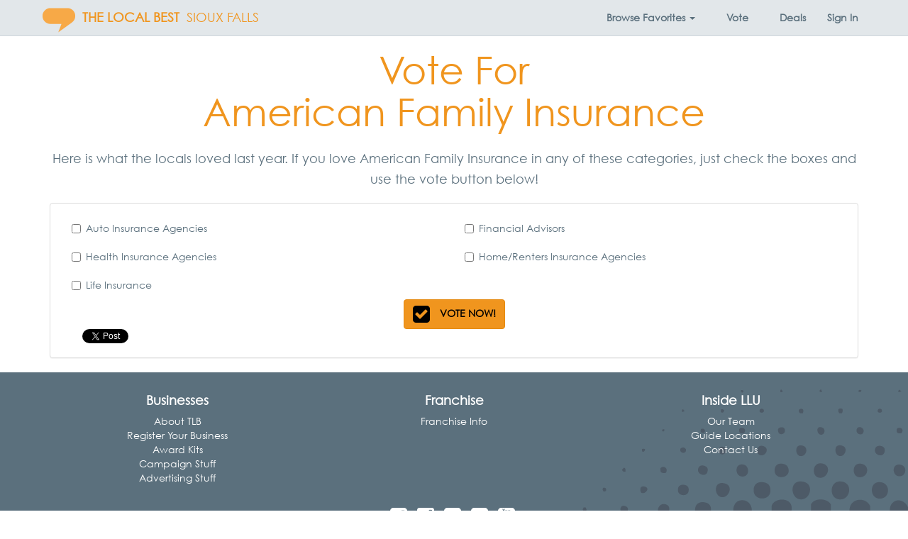

--- FILE ---
content_type: text/html; charset=utf-8
request_url: https://thelocalbest.com/vote/87750/
body_size: 14026
content:
<!DOCTYPE html>

<html lang="en-us" xmlns:fb="http://ogp.me/ns/fb#" class="no-js">
    <head>
        <title>Vote for American Family Insurance | Sioux Falls ♥ The Local Best</title>
        <meta name="viewport" content="width=device-width, initial-scale=1.0" />
        <meta charset="utf-8" />
        <meta http-equiv="X-UA-Compatible" content="IE=edge" />
        <meta name="description" />
        <meta property="fb:app_id" content="207528649268735"/>
        
    <meta property="og:title" content="Vote for American Family Insurance" />
    <meta property="og:site_name" content="The Local Best" />
    <meta property="og:url" content="https://thelocalbest.com/vote/87750/" />
    <meta property="og:description" content="Vote for American Family Insurance in Sioux Falls" />
        <meta property="og:image" content="https://thelocalbest.com/Content/img/tlb-logo-400.jpg" />
    <meta property="fb:app_id" content="207528649268735" />
    <meta property="og:type" content="website" />

        <link rel="canonical" href="https://thelocalbest.com/vote/87750/"/>
        <link rel="manifest" href="/manifest.json">
        <link rel="shortcut icon" sizes="192x192" href="/Content/img/tlb-touch-icon-192.png">
        <link rel="shortcut icon" sizes="128x128" href="/Content/img/tlb-touch-icon-128.png">
        <link rel="apple-touch-icon" href="/Content/img/tlb-touch-icon-iphone.png">
        <link rel="apple-touch-icon" sizes="76x76" href="/Content/img/tlb-touch-icon-ipad.png">
        <link rel="apple-touch-icon" sizes="120x120" href="/Content/img/tlb-touch-icon-iphone-retina.png">
        <link rel="apple-touch-icon" sizes="152x152" href="/Content/img/tlb-touch-icon-ipad-retina.png">
        <link href="/Content/css/tlb-app.min.css?73ea18" rel="stylesheet" />
        
        <!-- HTML5 Shim and Respond.js IE8 support of HTML5 elements and media queries -->
        <!-- WARNING: Respond.js doesn't work if you view the page via file:// -->
        <!--[if lt IE 9]>
            <script src="https://oss.maxcdn.com/libs/html5shiv/3.7.0/html5shiv.js"></script>
            <script src="https://oss.maxcdn.com/libs/respond.js/1.4.2/respond.min.js"></script>
        <![endif]-->
        
        <style type="text/css">
    @font-face{
        font-family:"Century Gothic W01";
        src:url("/Fonts/bd45538f-4200-4946-b177-02de8337032d.eot?#iefix");
        src:url("/Fonts/bd45538f-4200-4946-b177-02de8337032d.eot?#iefix") format("eot"),url("/Fonts/700cfd4c-3384-4654-abe1-aa1a6e8058e4.woff2") format("woff2"),url("/Fonts/9908cdad-7524-4206-819e-4f345a666324.woff") format("woff"),url("/Fonts/b710c26a-f1ae-4fb8-a9fe-570fd829cbf1.ttf") format("truetype"),url("/Fonts/c9e387df-c0d3-42e1-8de6-78c41f68594c.svg#c9e387df-c0d3-42e1-8de6-78c41f68594c") format("svg");
    }
</style>

<script type="text/javascript">
    var MTIProjectId = '22c31ff0-2842-4c3d-8c1b-52412a9793f7';
    (function () {
        var mtiTracking = document.createElement('script');
        mtiTracking.type = 'text/javascript';
        mtiTracking.async = 'true';
        mtiTracking.src = ('https:' == document.location.protocol ? 'https:' : 'http:') + '//fast.fonts.net/t/trackingCode.js';
        (document.getElementsByTagName('head')[0] || document.getElementsByTagName('body')[0]).appendChild(mtiTracking);
    })();
</script>
            <script type="text/javascript">
        var appInsights = window.appInsights || function (config) {
            function s(config) { t[config] = function () { var i = arguments; t.queue.push(function () { t[config].apply(t, i) }) } } var t = { config: config }, r = document, f = window, e = "script", o = r.createElement(e), i, u; for (o.src = config.url || "//az416426.vo.msecnd.net/scripts/a/ai.0.js", r.getElementsByTagName(e)[0].parentNode.appendChild(o), t.cookie = r.cookie, t.queue = [], i = ["Event", "Exception", "Metric", "PageView", "Trace"]; i.length;) s("track" + i.pop()); return config.disableExceptionTracking || (i = "onerror", s("_" + i), u = f[i], f[i] = function (config, r, f, e, o) { var s = u && u(config, r, f, e, o); return s !== !0 && t["_" + i](config, r, f, e, o), s }), t
        }({
            instrumentationKey: "3ef3085e-4bed-4be4-976d-d5fc7b29cd8f"
        });

        window.appInsights = appInsights;
        appInsights.trackPageView();
    </script>

        
        <!-- Global site tag (gtag.js) - Google Analytics -->
        <script async src="https://www.googletagmanager.com/gtag/js?id=G-LW4TD247HW"></script>
        <script>
            window.dataLayer = window.dataLayer || [];
            function gtag() { dataLayer.push(arguments); }
            gtag('js', new Date());

            gtag('config', 'G-LW4TD247HW', {'content_group': 'sioux-falls'});
            gtag('set', 'content_group', 'sioux-falls');
        </script>

            <!-- Hotjar Tracking Code for localsloveus.com -->
    <script>
        (function (h, o, t, j, a, r) {
            h.hj = h.hj || function () { (h.hj.q = h.hj.q || []).push(arguments) };
            h._hjSettings = { hjid: 483132, hjsv: 5 };
            a = o.getElementsByTagName('head')[0];
            r = o.createElement('script'); r.async = 1;
            r.src = t + h._hjSettings.hjid + j + h._hjSettings.hjsv;
            a.appendChild(r);
        })(window, document, '//static.hotjar.com/c/hotjar-', '.js?sv=');
    </script>

        

        
        <script type="application/ld+json">
            {
            "@context": "http://schema.org",
            "@type": "Organization",
            "name": "The Local Best",
            "url": "https://thelocalbest.com/",
                
                "sameAs": ["https://www.facebook.com/thelocalbest/"],
                
            "logo": "https://thelocalbest.com/Content/img/tlb-logo-400.jpg"
            }
        </script>
        <script type="application/ld+json">
            {
            "@context" : "http://schema.org",
            "@type" : "WebSite",
            "name": "The Local Best",
            "alternateName" : "The Local Best",
            "url": "https://thelocalbest.com/"
            }
        </script>
    </head>
    <body>
        <div id="fb-root"></div>
<script>
    window.fbAsyncInit = function () {
        FB.init({
            appId: '207528649268735',
            xfbml: true,
            version: 'v2.3'
        });
    };

    (function (d, s, id) {
        var js, fjs = d.getElementsByTagName(s)[0];
        if (d.getElementById(id)) { return; }
        js = d.createElement(s); js.id = id;
        js.src = "//connect.facebook.net/en_US/sdk.js";
        fjs.parentNode.insertBefore(js, fjs);
    }(document, 'script', 'facebook-jssdk'));
</script>
        <nav class="navbar navbar-default navbar-fixed-top yamm">
    <div class="container">
        <div class="navbar-header">
            <button type="button" class="navbar-toggle collapsed" data-toggle="collapse" data-target="#links">
                <span class="sr-only">Toggle Navigation</span>
                <span class="icon-bar"></span>
                <span class="icon-bar"></span>
                <span class="icon-bar"></span>
            </button>
            <a class="navbar-brand" href="https://thelocalbest.com/">
                    <img src="/Content/img/2026/tlb-brand-logo@2x.png" width="46" height="46" alt="The Local Best Logo" class="img-responsive brand-logo pull-left" />
                                    <strong class="hidden-xs hidden-sm hidden-md brand-name">
                        THE LOCAL BEST
                    </strong>
            </a>
                <a class="navbar-brand" href="https://thelocalbest.com/sioux-falls/" style="margin: 0">SIOUX FALLS</a>
        </div>
        <div class="collapse navbar-collapse" id="links">
            <ul class="nav navbar-nav navbar-right">

<li class="dropdown yamm-fw hidden-xs">
    <a class="dropdown-toggle" id="categories" data-target="#" href="#" data-toggle="dropdown" aria-haspopup="true" role="button" aria-expanded="false" data-ga="category-nav-navbar:click:category-nav">
        <strong>Browse <span class="hidden-sm">Favorites</span> <span class="caret"></span></strong>
    </a>
    <ul class="dropdown-menu" role="menu" aria-labelledby="categories">
        <li>
            <div class="container-fluid">
                <div class="row">
                    <div class="col-sm-3 col-md-3 col-lg-2">
                        <ul class="mega-menu-sections list-unstyled">
                                <li class="menu-item" data-section="fun">
                                    <a>
                                        Fun <i class="fa fa-chevron-right pull-right"></i>
                                    </a>
                                </li>
                                <li class="menu-item" data-section="dining">
                                    <a>
                                        Dining <i class="fa fa-chevron-right pull-right"></i>
                                    </a>
                                </li>
                                <li class="menu-item" data-section="food-drink">
                                    <a>
                                        Food/Drink <i class="fa fa-chevron-right pull-right"></i>
                                    </a>
                                </li>
                                <li class="menu-item" data-section="fitness-beauty">
                                    <a>
                                        Fitness/Beauty <i class="fa fa-chevron-right pull-right"></i>
                                    </a>
                                </li>
                                <li class="menu-item" data-section="shopping">
                                    <a>
                                        Shopping <i class="fa fa-chevron-right pull-right"></i>
                                    </a>
                                </li>
                                <li class="menu-item" data-section="home">
                                    <a>
                                        Home <i class="fa fa-chevron-right pull-right"></i>
                                    </a>
                                </li>
                                <li class="menu-item" data-section="auto">
                                    <a>
                                        Auto <i class="fa fa-chevron-right pull-right"></i>
                                    </a>
                                </li>
                                <li class="menu-item" data-section="health-medical">
                                    <a>
                                        Health/Medical <i class="fa fa-chevron-right pull-right"></i>
                                    </a>
                                </li>
                                <li class="menu-item" data-section="money">
                                    <a>
                                        Money <i class="fa fa-chevron-right pull-right"></i>
                                    </a>
                                </li>
                                <li class="menu-item" data-section="services">
                                    <a>
                                        Services <i class="fa fa-chevron-right pull-right"></i>
                                    </a>
                                </li>
                                <li class="menu-item" data-section="pets">
                                    <a>
                                        Pets <i class="fa fa-chevron-right pull-right"></i>
                                    </a>
                                </li>
                                <li class="menu-item" data-section="real-estate">
                                    <a>
                                        Real Estate <i class="fa fa-chevron-right pull-right"></i>
                                    </a>
                                </li>
                                <li class="menu-item" data-section="weddings-events">
                                    <a>
                                        Weddings/Events <i class="fa fa-chevron-right pull-right"></i>
                                    </a>
                                </li>
                                <li class="menu-item" data-section="for-businesses">
                                    <a>
                                        For Businesses <i class="fa fa-chevron-right pull-right"></i>
                                    </a>
                                </li>
                        </ul>
                    </div>
                    <div class="col-sm-9 col-md-9 col-lg-10">
                            <div class="fun" style="display:none;">
                                <div class="container-fluid">
                                    <div class="row" style="overflow: auto">
                                        <div class="col-sm-12">
                                            <h3><a href="https://thelocalbest.com/sioux-falls/section/15/fun/?page=1">Fun</a></h3>
                                            <hr />
                                        </div>

                                            <div class="col-sm-4">
                                                <ul class="list-unstyled">
                                                        <li class="menu-item" role="menuitem"><a href="https://thelocalbest.com/sioux-falls/category/10/area-events/">Area Events</a></li>
                                                        <li class="menu-item" role="menuitem"><a href="https://thelocalbest.com/sioux-falls/category/29/bars-night-clubs/">Bars &amp; Night Clubs</a></li>
                                                        <li class="menu-item" role="menuitem"><a href="https://thelocalbest.com/sioux-falls/category/61/casinos-video-lottery/">Casinos / Video Lottery</a></li>
                                                        <li class="menu-item" role="menuitem"><a href="https://thelocalbest.com/sioux-falls/category/93/couples-entertainment/">Couples Entertainment</a></li>
                                                        <li class="menu-item" role="menuitem"><a href="https://thelocalbest.com/sioux-falls/category/96/dancing-instruction/">Dancing Instruction</a></li>
                                                </ul>
                                            </div>
                                            <div class="col-sm-4">
                                                <ul class="list-unstyled">
                                                        <li class="menu-item" role="menuitem"><a href="https://thelocalbest.com/sioux-falls/category/1067/family-fun/">Family Fun</a></li>
                                                        <li class="menu-item" role="menuitem"><a href="https://thelocalbest.com/sioux-falls/category/1046/gymnastics-tumbling/">Gymnastics / Tumbling</a></li>
                                                        <li class="menu-item" role="menuitem"><a href="https://thelocalbest.com/sioux-falls/category/1031/hotels/">Hotels</a></li>
                                                        <li class="menu-item" role="menuitem"><a href="https://thelocalbest.com/sioux-falls/category/194/local-bands/">Local Bands</a></li>
                                                        <li class="menu-item" role="menuitem"><a href="https://thelocalbest.com/sioux-falls/category/257/radio-djs/">Radio DJs</a></li>
                                                </ul>
                                            </div>
                                            <div class="col-sm-4">
                                                <ul class="list-unstyled">
                                                        <li class="menu-item" role="menuitem"><a href="https://thelocalbest.com/sioux-falls/category/258/radio-stations/">Radio Stations</a></li>
                                                        <li class="menu-item" role="menuitem"><a href="https://thelocalbest.com/sioux-falls/category/302/teen-entertainment/">Teen Entertainment</a></li>
                                                        <li class="menu-item" role="menuitem"><a href="https://thelocalbest.com/sioux-falls/category/310/tourist-attractions/">Tourist Attractions</a></li>
                                                        <li class="menu-item" role="menuitem"><a href="https://thelocalbest.com/sioux-falls/category/314/travel-agencies/">Travel Agencies</a></li>
                                                        <li class="menu-item" role="menuitem"><a href="https://thelocalbest.com/sioux-falls/category/319/unique-lodging-experience/">Unique Lodging Experience</a></li>
                                                </ul>
                                            </div>
                                    </div>
                                </div>
                            </div>
                            <div class="dining" style="display:none;">
                                <div class="container-fluid">
                                    <div class="row" style="overflow: auto">
                                        <div class="col-sm-12">
                                            <h3><a href="https://thelocalbest.com/sioux-falls/section/7/dining/?page=1">Dining</a></h3>
                                            <hr />
                                        </div>

                                            <div class="col-sm-4">
                                                <ul class="list-unstyled">
                                                        <li class="menu-item" role="menuitem"><a href="https://thelocalbest.com/sioux-falls/category/13/asian-food/">Asian Food</a></li>
                                                        <li class="menu-item" role="menuitem"><a href="https://thelocalbest.com/sioux-falls/category/30/bbq/">BBQ</a></li>
                                                        <li class="menu-item" role="menuitem"><a href="https://thelocalbest.com/sioux-falls/category/41/breakfast/">Breakfast</a></li>
                                                        <li class="menu-item" role="menuitem"><a href="https://thelocalbest.com/sioux-falls/category/43/brunch/">Brunch</a></li>
                                                        <li class="menu-item" role="menuitem"><a href="https://thelocalbest.com/sioux-falls/category/44/buffet/">Buffet</a></li>
                                                        <li class="menu-item" role="menuitem"><a href="https://thelocalbest.com/sioux-falls/category/47/burgers/">Burgers</a></li>
                                                        <li class="menu-item" role="menuitem"><a href="https://thelocalbest.com/sioux-falls/category/62/casual-dining/">Casual Dining</a></li>
                                                        <li class="menu-item" role="menuitem"><a href="https://thelocalbest.com/sioux-falls/category/66/chicken/">Chicken</a></li>
                                                </ul>
                                            </div>
                                            <div class="col-sm-4">
                                                <ul class="list-unstyled">
                                                        <li class="menu-item" role="menuitem"><a href="https://thelocalbest.com/sioux-falls/category/101/desserts/">Desserts</a></li>
                                                        <li class="menu-item" role="menuitem"><a href="https://thelocalbest.com/sioux-falls/category/120/fine-dining/">Fine Dining</a></li>
                                                        <li class="menu-item" role="menuitem"><a href="https://thelocalbest.com/sioux-falls/category/196/lunch/">Lunch</a></li>
                                                        <li class="menu-item" role="menuitem"><a href="https://thelocalbest.com/sioux-falls/category/210/mexican-food/">Mexican Food</a></li>
                                                        <li class="menu-item" role="menuitem"><a href="https://thelocalbest.com/sioux-falls/category/228/pasta/">Pasta</a></li>
                                                        <li class="menu-item" role="menuitem"><a href="https://thelocalbest.com/sioux-falls/category/246/pizza/">Pizza</a></li>
                                                        <li class="menu-item" role="menuitem"><a href="https://thelocalbest.com/sioux-falls/category/256/quick-service/">Quick Service</a></li>
                                                        <li class="menu-item" role="menuitem"><a href="https://thelocalbest.com/sioux-falls/category/274/sandwiches-deli/">Sandwiches &amp; Deli</a></li>
                                                </ul>
                                            </div>
                                            <div class="col-sm-4">
                                                <ul class="list-unstyled">
                                                        <li class="menu-item" role="menuitem"><a href="https://thelocalbest.com/sioux-falls/category/275/seafood/">Seafood</a></li>
                                                        <li class="menu-item" role="menuitem"><a href="https://thelocalbest.com/sioux-falls/category/286/soup/">Soup</a></li>
                                                        <li class="menu-item" role="menuitem"><a href="https://thelocalbest.com/sioux-falls/category/291/sports-bar-grill/">Sports Bar &amp; Grill</a></li>
                                                        <li class="menu-item" role="menuitem"><a href="https://thelocalbest.com/sioux-falls/category/293/steaks/">Steaks</a></li>
                                                        <li class="menu-item" role="menuitem"><a href="https://thelocalbest.com/sioux-falls/category/318/unique-dining-experience/">Unique Dining Experience</a></li>
                                                        <li class="menu-item" role="menuitem"><a href="https://thelocalbest.com/sioux-falls/category/324/vegetarian/">Vegetarian</a></li>
                                                        <li class="menu-item" role="menuitem"><a href="https://thelocalbest.com/sioux-falls/category/1062/wings/">Wings</a></li>
                                                </ul>
                                            </div>
                                    </div>
                                </div>
                            </div>
                            <div class="food-drink" style="display:none;">
                                <div class="container-fluid">
                                    <div class="row" style="overflow: auto">
                                        <div class="col-sm-12">
                                            <h3><a href="https://thelocalbest.com/sioux-falls/section/13/food-drink/?page=1">Food/Drink</a></h3>
                                            <hr />
                                        </div>

                                            <div class="col-sm-4">
                                                <ul class="list-unstyled">
                                                        <li class="menu-item" role="menuitem"><a href="https://thelocalbest.com/sioux-falls/category/34/beer-wine-spirits/">Beer, Wine &amp; Spirits</a></li>
                                                        <li class="menu-item" role="menuitem"><a href="https://thelocalbest.com/sioux-falls/category/1140/bloody-mary/">Bloody Mary</a></li>
                                                        <li class="menu-item" role="menuitem"><a href="https://thelocalbest.com/sioux-falls/category/40/bread-bakery-retail/">Bread &amp; Bakery - Retail</a></li>
                                                        <li class="menu-item" role="menuitem"><a href="https://thelocalbest.com/sioux-falls/category/1023/brewery/">Brewery</a></li>
                                                </ul>
                                            </div>
                                            <div class="col-sm-4">
                                                <ul class="list-unstyled">
                                                        <li class="menu-item" role="menuitem"><a href="https://thelocalbest.com/sioux-falls/category/63/catering/">Catering</a></li>
                                                        <li class="menu-item" role="menuitem"><a href="https://thelocalbest.com/sioux-falls/category/81/coffee-shops/">Coffee Shops</a></li>
                                                        <li class="menu-item" role="menuitem"><a href="https://thelocalbest.com/sioux-falls/category/127/food-delivery-service/">Food Delivery Service</a></li>
                                                        <li class="menu-item" role="menuitem"><a href="https://thelocalbest.com/sioux-falls/category/1043/food-truck/">Food Truck</a></li>
                                                </ul>
                                            </div>
                                            <div class="col-sm-4">
                                                <ul class="list-unstyled">
                                                        <li class="menu-item" role="menuitem"><a href="https://thelocalbest.com/sioux-falls/category/138/gluten-free/">Gluten-Free</a></li>
                                                        <li class="menu-item" role="menuitem"><a href="https://thelocalbest.com/sioux-falls/category/140/groceries/">Groceries</a></li>
                                                        <li class="menu-item" role="menuitem"><a href="https://thelocalbest.com/sioux-falls/category/289/specialty-meat-retail/">Specialty Meat - Retail</a></li>
                                                        <li class="menu-item" role="menuitem"><a href="https://thelocalbest.com/sioux-falls/category/297/sweets-treats/">Sweets &amp; Treats</a></li>
                                                </ul>
                                            </div>
                                    </div>
                                </div>
                            </div>
                            <div class="fitness-beauty" style="display:none;">
                                <div class="container-fluid">
                                    <div class="row" style="overflow: auto">
                                        <div class="col-sm-12">
                                            <h3><a href="https://thelocalbest.com/sioux-falls/section/11/fitness-beauty/?page=1">Fitness/Beauty</a></h3>
                                            <hr />
                                        </div>

                                            <div class="col-sm-4">
                                                <ul class="list-unstyled">
                                                        <li class="menu-item" role="menuitem"><a href="https://thelocalbest.com/sioux-falls/category/1007/cosmetic-procedures/">Cosmetic Procedures</a></li>
                                                        <li class="menu-item" role="menuitem"><a href="https://thelocalbest.com/sioux-falls/category/97/day-spas/">Day Spas</a></li>
                                                        <li class="menu-item" role="menuitem"><a href="https://thelocalbest.com/sioux-falls/category/1131/facials/">Facials</a></li>
                                                        <li class="menu-item" role="menuitem"><a href="https://thelocalbest.com/sioux-falls/category/143/hair-salons/">Hair Salons</a></li>
                                                        <li class="menu-item" role="menuitem"><a href="https://thelocalbest.com/sioux-falls/category/145/health-clubs/">Health Clubs</a></li>
                                                </ul>
                                            </div>
                                            <div class="col-sm-4">
                                                <ul class="list-unstyled">
                                                        <li class="menu-item" role="menuitem"><a href="https://thelocalbest.com/sioux-falls/category/199/manicures-pedicures/">Manicures &amp; Pedicures</a></li>
                                                        <li class="menu-item" role="menuitem"><a href="https://thelocalbest.com/sioux-falls/category/201/martial-arts-instruction/">Martial Arts Instruction</a></li>
                                                        <li class="menu-item" role="menuitem"><a href="https://thelocalbest.com/sioux-falls/category/1035/mens-hair-salon-barbershop/">Men&#39;s Hair Salon / Barbershop</a></li>
                                                        <li class="menu-item" role="menuitem"><a href="https://thelocalbest.com/sioux-falls/category/222/nutritional-supplements/">Nutritional Supplements</a></li>
                                                        <li class="menu-item" role="menuitem"><a href="https://thelocalbest.com/sioux-falls/category/231/personal-training/">Personal Training</a></li>
                                                </ul>
                                            </div>
                                            <div class="col-sm-4">
                                                <ul class="list-unstyled">
                                                        <li class="menu-item" role="menuitem"><a href="https://thelocalbest.com/sioux-falls/category/299/tanning/">Tanning</a></li>
                                                        <li class="menu-item" role="menuitem"><a href="https://thelocalbest.com/sioux-falls/category/301/tattoos-piercings/">Tattoos &amp; Piercings</a></li>
                                                        <li class="menu-item" role="menuitem"><a href="https://thelocalbest.com/sioux-falls/category/307/therapeutic-massage/">Therapeutic Massage</a></li>
                                                        <li class="menu-item" role="menuitem"><a href="https://thelocalbest.com/sioux-falls/category/334/weight-loss-centers/">Weight Loss Centers</a></li>
                                                </ul>
                                            </div>
                                    </div>
                                </div>
                            </div>
                            <div class="shopping" style="display:none;">
                                <div class="container-fluid">
                                    <div class="row" style="overflow: auto">
                                        <div class="col-sm-12">
                                            <h3><a href="https://thelocalbest.com/sioux-falls/section/26/shopping/?page=1">Shopping</a></h3>
                                            <hr />
                                        </div>

                                            <div class="col-sm-4">
                                                <ul class="list-unstyled">
                                                        <li class="menu-item" role="menuitem"><a href="https://thelocalbest.com/sioux-falls/category/12/art-galleries-dealers/">Art Galleries &amp; Dealers</a></li>
                                                        <li class="menu-item" role="menuitem"><a href="https://thelocalbest.com/sioux-falls/category/1085/big-box-store/">Big Box Store</a></li>
                                                        <li class="menu-item" role="menuitem"><a href="https://thelocalbest.com/sioux-falls/category/64/cellular-wireless-stores/">Cellular/Wireless Stores</a></li>
                                                        <li class="menu-item" role="menuitem"><a href="https://thelocalbest.com/sioux-falls/category/77/clothing-used-resale/">Clothing - Used/Resale</a></li>
                                                        <li class="menu-item" role="menuitem"><a href="https://thelocalbest.com/sioux-falls/category/86/computers/">Computers</a></li>
                                                        <li class="menu-item" role="menuitem"><a href="https://thelocalbest.com/sioux-falls/category/89/consumer-electronics/">Consumer Electronics</a></li>
                                                        <li class="menu-item" role="menuitem"><a href="https://thelocalbest.com/sioux-falls/category/95/custom-framing/">Custom Framing</a></li>
                                                </ul>
                                            </div>
                                            <div class="col-sm-4">
                                                <ul class="list-unstyled">
                                                        <li class="menu-item" role="menuitem"><a href="https://thelocalbest.com/sioux-falls/category/124/florists/">Florists</a></li>
                                                        <li class="menu-item" role="menuitem"><a href="https://thelocalbest.com/sioux-falls/category/128/footwear/">Footwear</a></li>
                                                        <li class="menu-item" role="menuitem"><a href="https://thelocalbest.com/sioux-falls/category/132/furniture/">Furniture</a></li>
                                                        <li class="menu-item" role="menuitem"><a href="https://thelocalbest.com/sioux-falls/category/153/hobbies-men/">Hobbies - Men</a></li>
                                                        <li class="menu-item" role="menuitem"><a href="https://thelocalbest.com/sioux-falls/category/154/hobbies-women/">Hobbies - Women</a></li>
                                                        <li class="menu-item" role="menuitem"><a href="https://thelocalbest.com/sioux-falls/category/185/jewelry/">Jewelry</a></li>
                                                        <li class="menu-item" role="menuitem"><a href="https://thelocalbest.com/sioux-falls/category/203/mattress-store/">Mattress Store</a></li>
                                                </ul>
                                            </div>
                                            <div class="col-sm-4">
                                                <ul class="list-unstyled">
                                                        <li class="menu-item" role="menuitem"><a href="https://thelocalbest.com/sioux-falls/category/1033/mens-clothing-boutique/">Men&#39;s Clothing Boutique</a></li>
                                                        <li class="menu-item" role="menuitem"><a href="https://thelocalbest.com/sioux-falls/category/208/merchandise-used-resale/">Merchandise - Used/Resale</a></li>
                                                        <li class="menu-item" role="menuitem"><a href="https://thelocalbest.com/sioux-falls/category/288/specialty-gifts/">Specialty Gifts</a></li>
                                                        <li class="menu-item" role="menuitem"><a href="https://thelocalbest.com/sioux-falls/category/290/sporting-goods/">Sporting Goods</a></li>
                                                        <li class="menu-item" role="menuitem"><a href="https://thelocalbest.com/sioux-falls/category/312/toys-games/">Toys &amp; Games</a></li>
                                                        <li class="menu-item" role="menuitem"><a href="https://thelocalbest.com/sioux-falls/category/1034/womens-clothing-boutique/">Women&#39;s Clothing Boutique</a></li>
                                                </ul>
                                            </div>
                                    </div>
                                </div>
                            </div>
                            <div class="home" style="display:none;">
                                <div class="container-fluid">
                                    <div class="row" style="overflow: auto">
                                        <div class="col-sm-12">
                                            <h3><a href="https://thelocalbest.com/sioux-falls/section/18/home/?page=1">Home</a></h3>
                                            <hr />
                                        </div>

                                            <div class="col-sm-4">
                                                <ul class="list-unstyled">
                                                        <li class="menu-item" role="menuitem"><a href="https://thelocalbest.com/sioux-falls/category/5/air-duct-cleaning/">Air Duct Cleaning</a></li>
                                                        <li class="menu-item" role="menuitem"><a href="https://thelocalbest.com/sioux-falls/category/35/blinds-window-treatments/">Blinds &amp; Window Treatments</a></li>
                                                        <li class="menu-item" role="menuitem"><a href="https://thelocalbest.com/sioux-falls/category/1032/building-materials-supplies/">Building Materials &amp; Supplies</a></li>
                                                        <li class="menu-item" role="menuitem"><a href="https://thelocalbest.com/sioux-falls/category/49/cabinets/">Cabinets</a></li>
                                                        <li class="menu-item" role="menuitem"><a href="https://thelocalbest.com/sioux-falls/category/57/carpet-flooring/">Carpet &amp; Flooring</a></li>
                                                        <li class="menu-item" role="menuitem"><a href="https://thelocalbest.com/sioux-falls/category/58/carpet-rug-cleaners/">Carpet &amp; Rug Cleaners</a></li>
                                                        <li class="menu-item" role="menuitem"><a href="https://thelocalbest.com/sioux-falls/category/88/concrete-contractors/">Concrete Contractors</a></li>
                                                        <li class="menu-item" role="menuitem"><a href="https://thelocalbest.com/sioux-falls/category/1011/countertops/">Countertops</a></li>
                                                        <li class="menu-item" role="menuitem"><a href="https://thelocalbest.com/sioux-falls/category/106/drywall-contractors/">Drywall Contractors</a></li>
                                                        <li class="menu-item" role="menuitem"><a href="https://thelocalbest.com/sioux-falls/category/108/electricians/">Electricians</a></li>
                                                        <li class="menu-item" role="menuitem"><a href="https://thelocalbest.com/sioux-falls/category/114/excavating-contractors/">Excavating Contractors</a></li>
                                                        <li class="menu-item" role="menuitem"><a href="https://thelocalbest.com/sioux-falls/category/118/fence-contractors/">Fence Contractors</a></li>
                                                        <li class="menu-item" role="menuitem"><a href="https://thelocalbest.com/sioux-falls/category/121/fire-water-damage-restoration/">Fire &amp; Water Damage Restoration</a></li>
                                                        <li class="menu-item" role="menuitem"><a href="https://thelocalbest.com/sioux-falls/category/122/fireplaces/">Fireplaces</a></li>
                                                </ul>
                                            </div>
                                            <div class="col-sm-4">
                                                <ul class="list-unstyled">
                                                        <li class="menu-item" role="menuitem"><a href="https://thelocalbest.com/sioux-falls/category/133/garage-doors/">Garage Doors</a></li>
                                                        <li class="menu-item" role="menuitem"><a href="https://thelocalbest.com/sioux-falls/category/134/garbage-collection/">Garbage Collection</a></li>
                                                        <li class="menu-item" role="menuitem"><a href="https://thelocalbest.com/sioux-falls/category/142/gutters-downspouts/">Gutters &amp; Downspouts</a></li>
                                                        <li class="menu-item" role="menuitem"><a href="https://thelocalbest.com/sioux-falls/category/152/heating-cooling-hvac-contractors/">Heating &amp; Cooling (HVAC) Contractors</a></li>
                                                        <li class="menu-item" role="menuitem"><a href="https://thelocalbest.com/sioux-falls/category/160/home-audio-theater-contractors/">Home Audio &amp; Theater Contractors</a></li>
                                                        <li class="menu-item" role="menuitem"><a href="https://thelocalbest.com/sioux-falls/category/162/home-builders-contractors/">Home Builders &amp; Contractors</a></li>
                                                        <li class="menu-item" role="menuitem"><a href="https://thelocalbest.com/sioux-falls/category/164/home-decor/">Home Decor</a></li>
                                                        <li class="menu-item" role="menuitem"><a href="https://thelocalbest.com/sioux-falls/category/166/home-improvement-repair-services/">Home Improvement &amp; Repair Services</a></li>
                                                        <li class="menu-item" role="menuitem"><a href="https://thelocalbest.com/sioux-falls/category/168/home-security/">Home Security</a></li>
                                                        <li class="menu-item" role="menuitem"><a href="https://thelocalbest.com/sioux-falls/category/169/home-renters-insurance-agencies/">Home/Renters Insurance Agencies</a></li>
                                                        <li class="menu-item" role="menuitem"><a href="https://thelocalbest.com/sioux-falls/category/176/house-cleaning/">House Cleaning</a></li>
                                                        <li class="menu-item" role="menuitem"><a href="https://thelocalbest.com/sioux-falls/category/177/household-appliances/">Household Appliances</a></li>
                                                        <li class="menu-item" role="menuitem"><a href="https://thelocalbest.com/sioux-falls/category/183/internet-service/">Internet Service</a></li>
                                                        <li class="menu-item" role="menuitem"><a href="https://thelocalbest.com/sioux-falls/category/186/landscape-contractors/">Landscape Contractors</a></li>
                                                </ul>
                                            </div>
                                            <div class="col-sm-4">
                                                <ul class="list-unstyled">
                                                        <li class="menu-item" role="menuitem"><a href="https://thelocalbest.com/sioux-falls/category/190/lawn-maintenance/">Lawn Maintenance</a></li>
                                                        <li class="menu-item" role="menuitem"><a href="https://thelocalbest.com/sioux-falls/category/219/nursery-garden-centers/">Nursery/Garden Centers</a></li>
                                                        <li class="menu-item" role="menuitem"><a href="https://thelocalbest.com/sioux-falls/category/225/painters/">Painters</a></li>
                                                        <li class="menu-item" role="menuitem"><a href="https://thelocalbest.com/sioux-falls/category/232/pest-control/">Pest Control</a></li>
                                                        <li class="menu-item" role="menuitem"><a href="https://thelocalbest.com/sioux-falls/category/249/plumbers/">Plumbers</a></li>
                                                        <li class="menu-item" role="menuitem"><a href="https://thelocalbest.com/sioux-falls/category/271/roofing-contractors/">Roofing Contractors</a></li>
                                                        <li class="menu-item" role="menuitem"><a href="https://thelocalbest.com/sioux-falls/category/280/siding-contractors/">Siding Contractors</a></li>
                                                        <li class="menu-item" role="menuitem"><a href="https://thelocalbest.com/sioux-falls/category/283/snow-removal/">Snow Removal</a></li>
                                                        <li class="menu-item" role="menuitem"><a href="https://thelocalbest.com/sioux-falls/category/292/sprinklers-sod/">Sprinklers &amp; Sod</a></li>
                                                        <li class="menu-item" role="menuitem"><a href="https://thelocalbest.com/sioux-falls/category/303/telephone-service/">Telephone Service</a></li>
                                                        <li class="menu-item" role="menuitem"><a href="https://thelocalbest.com/sioux-falls/category/305/television-service/">Television Service</a></li>
                                                        <li class="menu-item" role="menuitem"><a href="https://thelocalbest.com/sioux-falls/category/315/tree-shrub-services/">Tree &amp; Shrub Services</a></li>
                                                        <li class="menu-item" role="menuitem"><a href="https://thelocalbest.com/sioux-falls/category/336/window-cleaning/">Window Cleaning</a></li>
                                                        <li class="menu-item" role="menuitem"><a href="https://thelocalbest.com/sioux-falls/category/1010/windows-glass/">Windows &amp; Glass</a></li>
                                                </ul>
                                            </div>
                                    </div>
                                </div>
                            </div>
                            <div class="auto" style="display:none;">
                                <div class="container-fluid">
                                    <div class="row" style="overflow: auto">
                                        <div class="col-sm-12">
                                            <h3><a href="https://thelocalbest.com/sioux-falls/section/1/auto/?page=1">Auto</a></h3>
                                            <hr />
                                        </div>

                                            <div class="col-sm-4">
                                                <ul class="list-unstyled">
                                                        <li class="menu-item" role="menuitem"><a href="https://thelocalbest.com/sioux-falls/category/16/auto-body-repair-painting/">Auto Body Repair &amp; Painting</a></li>
                                                        <li class="menu-item" role="menuitem"><a href="https://thelocalbest.com/sioux-falls/category/17/auto-cleaning-detailing/">Auto Cleaning &amp; Detailing</a></li>
                                                        <li class="menu-item" role="menuitem"><a href="https://thelocalbest.com/sioux-falls/category/18/auto-dealers-new/">Auto Dealers - New</a></li>
                                                        <li class="menu-item" role="menuitem"><a href="https://thelocalbest.com/sioux-falls/category/19/auto-dealers-used/">Auto Dealers - Used</a></li>
                                                        <li class="menu-item" role="menuitem"><a href="https://thelocalbest.com/sioux-falls/category/22/auto-insurance-agencies/">Auto Insurance Agencies</a></li>
                                                </ul>
                                            </div>
                                            <div class="col-sm-4">
                                                <ul class="list-unstyled">
                                                        <li class="menu-item" role="menuitem"><a href="https://thelocalbest.com/sioux-falls/category/23/auto-parts-supplies/">Auto Parts &amp; Supplies</a></li>
                                                        <li class="menu-item" role="menuitem"><a href="https://thelocalbest.com/sioux-falls/category/25/auto-repair-service/">Auto Repair &amp; Service</a></li>
                                                        <li class="menu-item" role="menuitem"><a href="https://thelocalbest.com/sioux-falls/category/37/boat-sales-service/">Boat Sales &amp; Service</a></li>
                                                        <li class="menu-item" role="menuitem"><a href="https://thelocalbest.com/sioux-falls/category/1005/car-audio-accessories/">Car Audio &amp; Accessories</a></li>
                                                        <li class="menu-item" role="menuitem"><a href="https://thelocalbest.com/sioux-falls/category/1002/motorcycle-powersports-dealers/">Motorcycle &amp; Powersports Dealers</a></li>
                                                </ul>
                                            </div>
                                            <div class="col-sm-4">
                                                <ul class="list-unstyled">
                                                        <li class="menu-item" role="menuitem"><a href="https://thelocalbest.com/sioux-falls/category/1078/oil-changes/">Oil Changes</a></li>
                                                        <li class="menu-item" role="menuitem"><a href="https://thelocalbest.com/sioux-falls/category/1003/rv-camper-trailer-dealers/">RV, Camper &amp; Trailer Dealers</a></li>
                                                        <li class="menu-item" role="menuitem"><a href="https://thelocalbest.com/sioux-falls/category/309/tires/">Tires</a></li>
                                                        <li class="menu-item" role="menuitem"><a href="https://thelocalbest.com/sioux-falls/category/311/towing/">Towing</a></li>
                                                        <li class="menu-item" role="menuitem"><a href="https://thelocalbest.com/sioux-falls/category/338/windshield-glass-repair/">Windshield &amp; Glass Repair</a></li>
                                                </ul>
                                            </div>
                                    </div>
                                </div>
                            </div>
                            <div class="health-medical" style="display:none;">
                                <div class="container-fluid">
                                    <div class="row" style="overflow: auto">
                                        <div class="col-sm-12">
                                            <h3><a href="https://thelocalbest.com/sioux-falls/section/17/health-medical/?page=1">Health/Medical</a></h3>
                                            <hr />
                                        </div>

                                            <div class="col-sm-4">
                                                <ul class="list-unstyled">
                                                        <li class="menu-item" role="menuitem"><a href="https://thelocalbest.com/sioux-falls/category/1040/alternative-medicine/">Alternative Medicine</a></li>
                                                        <li class="menu-item" role="menuitem"><a href="https://thelocalbest.com/sioux-falls/category/1113/birth-services/">Birth Services</a></li>
                                                        <li class="menu-item" role="menuitem"><a href="https://thelocalbest.com/sioux-falls/category/1093/cbd-stores/">CBD Stores</a></li>
                                                        <li class="menu-item" role="menuitem"><a href="https://thelocalbest.com/sioux-falls/category/74/chiropractors/">Chiropractors</a></li>
                                                        <li class="menu-item" role="menuitem"><a href="https://thelocalbest.com/sioux-falls/category/100/dentists/">Dentists</a></li>
                                                        <li class="menu-item" role="menuitem"><a href="https://thelocalbest.com/sioux-falls/category/115/eye-care/">Eye Care</a></li>
                                                        <li class="menu-item" role="menuitem"><a href="https://thelocalbest.com/sioux-falls/category/150/health-insurance-agencies/">Health Insurance Agencies</a></li>
                                                </ul>
                                            </div>
                                            <div class="col-sm-4">
                                                <ul class="list-unstyled">
                                                        <li class="menu-item" role="menuitem"><a href="https://thelocalbest.com/sioux-falls/category/151/hearing-aids/">Hearing Aids</a></li>
                                                        <li class="menu-item" role="menuitem"><a href="https://thelocalbest.com/sioux-falls/category/1132/home-care-services/">Home Care Services</a></li>
                                                        <li class="menu-item" role="menuitem"><a href="https://thelocalbest.com/sioux-falls/category/200/marriage-family-counseling/">Marriage &amp; Family Counseling</a></li>
                                                        <li class="menu-item" role="menuitem"><a href="https://thelocalbest.com/sioux-falls/category/1084/memory-care/">Memory Care</a></li>
                                                        <li class="menu-item" role="menuitem"><a href="https://thelocalbest.com/sioux-falls/category/1017/ob-gyn-clinics/">Ob/Gyn Clinics</a></li>
                                                        <li class="menu-item" role="menuitem"><a href="https://thelocalbest.com/sioux-falls/category/1057/occupational-therapy/">Occupational Therapy</a></li>
                                                        <li class="menu-item" role="menuitem"><a href="https://thelocalbest.com/sioux-falls/category/1018/orthodontists/">Orthodontists</a></li>
                                                </ul>
                                            </div>
                                            <div class="col-sm-4">
                                                <ul class="list-unstyled">
                                                        <li class="menu-item" role="menuitem"><a href="https://thelocalbest.com/sioux-falls/category/1066/orthopedics-sports-medicine/">Orthopedics &amp; Sports Medicine</a></li>
                                                        <li class="menu-item" role="menuitem"><a href="https://thelocalbest.com/sioux-falls/category/241/pharmacies/">Pharmacies</a></li>
                                                        <li class="menu-item" role="menuitem"><a href="https://thelocalbest.com/sioux-falls/category/244/physical-therapy/">Physical Therapy</a></li>
                                                        <li class="menu-item" role="menuitem"><a href="https://thelocalbest.com/sioux-falls/category/1038/skin-care/">Skin Care</a></li>
                                                        <li class="menu-item" role="menuitem"><a href="https://thelocalbest.com/sioux-falls/category/1058/speech-therapy/">Speech Therapy</a></li>
                                                </ul>
                                            </div>
                                    </div>
                                </div>
                            </div>
                            <div class="money" style="display:none;">
                                <div class="container-fluid">
                                    <div class="row" style="overflow: auto">
                                        <div class="col-sm-12">
                                            <h3><a href="https://thelocalbest.com/sioux-falls/section/21/money/?page=1">Money</a></h3>
                                            <hr />
                                        </div>

                                            <div class="col-sm-4">
                                                <ul class="list-unstyled">
                                                        <li class="menu-item" role="menuitem"><a href="https://thelocalbest.com/sioux-falls/category/1/accountants-tax-services/">Accountants &amp; Tax Services</a></li>
                                                        <li class="menu-item" role="menuitem"><a href="https://thelocalbest.com/sioux-falls/category/27/banking/">Banking</a></li>
                                                        <li class="menu-item" role="menuitem"><a href="https://thelocalbest.com/sioux-falls/category/119/financial-advisors/">Financial Advisors</a></li>
                                                </ul>
                                            </div>
                                            <div class="col-sm-4">
                                                <ul class="list-unstyled">
                                                        <li class="menu-item" role="menuitem"><a href="https://thelocalbest.com/sioux-falls/category/179/insurance-agents/">Insurance Agents</a></li>
                                                        <li class="menu-item" role="menuitem"><a href="https://thelocalbest.com/sioux-falls/category/192/life-insurance/">Life Insurance</a></li>
                                                        <li class="menu-item" role="menuitem"><a href="https://thelocalbest.com/sioux-falls/category/213/mortgages-real-estate-loans/">Mortgages &amp; Real Estate Loans</a></li>
                                                </ul>
                                            </div>
                                            <div class="col-sm-4">
                                                <ul class="list-unstyled">
                                                        <li class="menu-item" role="menuitem"><a href="https://thelocalbest.com/sioux-falls/category/230/personal-loans/">Personal Loans</a></li>
                                                </ul>
                                            </div>
                                    </div>
                                </div>
                            </div>
                            <div class="services" style="display:none;">
                                <div class="container-fluid">
                                    <div class="row" style="overflow: auto">
                                        <div class="col-sm-12">
                                            <h3><a href="https://thelocalbest.com/sioux-falls/section/25/services/?page=1">Services</a></h3>
                                            <hr />
                                        </div>

                                            <div class="col-sm-4">
                                                <ul class="list-unstyled">
                                                        <li class="menu-item" role="menuitem"><a href="https://thelocalbest.com/sioux-falls/category/1021/appliance-service-repair/">Appliance Service &amp; Repair</a></li>
                                                        <li class="menu-item" role="menuitem"><a href="https://thelocalbest.com/sioux-falls/category/67/child-care/">Child Care</a></li>
                                                        <li class="menu-item" role="menuitem"><a href="https://thelocalbest.com/sioux-falls/category/84/computer-service-repair/">Computer Service &amp; Repair</a></li>
                                                        <li class="menu-item" role="menuitem"><a href="https://thelocalbest.com/sioux-falls/category/104/dry-cleaners/">Dry Cleaners</a></li>
                                                        <li class="menu-item" role="menuitem"><a href="https://thelocalbest.com/sioux-falls/category/110/electronics-repair/">Electronics Repair</a></li>
                                                        <li class="menu-item" role="menuitem"><a href="https://thelocalbest.com/sioux-falls/category/111/employment-agencies/">Employment Agencies</a></li>
                                                        <li class="menu-item" role="menuitem"><a href="https://thelocalbest.com/sioux-falls/category/1115/handyman-services/">Handyman Services</a></li>
                                                        <li class="menu-item" role="menuitem"><a href="https://thelocalbest.com/sioux-falls/category/187/laundromats/">Laundromats</a></li>
                                                </ul>
                                            </div>
                                            <div class="col-sm-4">
                                                <ul class="list-unstyled">
                                                        <li class="menu-item" role="menuitem"><a href="https://thelocalbest.com/sioux-falls/category/1134/law-firm/">Law Firm</a></li>
                                                        <li class="menu-item" role="menuitem"><a href="https://thelocalbest.com/sioux-falls/category/1133/lawyer/">Lawyer</a></li>
                                                        <li class="menu-item" role="menuitem"><a href="https://thelocalbest.com/sioux-falls/category/1009/learning-centers/">Learning Centers</a></li>
                                                        <li class="menu-item" role="menuitem"><a href="https://thelocalbest.com/sioux-falls/category/1001/locksmith/">Locksmith</a></li>
                                                        <li class="menu-item" role="menuitem"><a href="https://thelocalbest.com/sioux-falls/category/216/movers/">Movers</a></li>
                                                        <li class="menu-item" role="menuitem"><a href="https://thelocalbest.com/sioux-falls/category/242/photographers/">Photographers</a></li>
                                                        <li class="menu-item" role="menuitem"><a href="https://thelocalbest.com/sioux-falls/category/1036/power-pressure-washing/">Power / Pressure Washing</a></li>
                                                        <li class="menu-item" role="menuitem"><a href="https://thelocalbest.com/sioux-falls/category/252/preschool/">Preschool</a></li>
                                                </ul>
                                            </div>
                                            <div class="col-sm-4">
                                                <ul class="list-unstyled">
                                                        <li class="menu-item" role="menuitem"><a href="https://thelocalbest.com/sioux-falls/category/1148/professional-organizer/">Professional Organizer</a></li>
                                                        <li class="menu-item" role="menuitem"><a href="https://thelocalbest.com/sioux-falls/category/267/rental-service-stores/">Rental Service Stores</a></li>
                                                        <li class="menu-item" role="menuitem"><a href="https://thelocalbest.com/sioux-falls/category/1037/screen-printing-embroidery/">Screen Printing &amp; Embroidery</a></li>
                                                        <li class="menu-item" role="menuitem"><a href="https://thelocalbest.com/sioux-falls/category/1013/sharpening-services/">Sharpening Services</a></li>
                                                        <li class="menu-item" role="menuitem"><a href="https://thelocalbest.com/sioux-falls/category/294/storage/">Storage</a></li>
                                                        <li class="menu-item" role="menuitem"><a href="https://thelocalbest.com/sioux-falls/category/1024/taxidermy/">Taxidermy</a></li>
                                                        <li class="menu-item" role="menuitem"><a href="https://thelocalbest.com/sioux-falls/category/335/welding/">Welding</a></li>
                                                </ul>
                                            </div>
                                    </div>
                                </div>
                            </div>
                            <div class="pets" style="display:none;">
                                <div class="container-fluid">
                                    <div class="row" style="overflow: auto">
                                        <div class="col-sm-12">
                                            <h3><a href="https://thelocalbest.com/sioux-falls/section/22/pets/?page=1">Pets</a></h3>
                                            <hr />
                                        </div>

                                            <div class="col-sm-4">
                                                <ul class="list-unstyled">
                                                        <li class="menu-item" role="menuitem"><a href="https://thelocalbest.com/sioux-falls/category/1088/pet-boarding-daycare/">Pet Boarding / Daycare</a></li>
                                                        <li class="menu-item" role="menuitem"><a href="https://thelocalbest.com/sioux-falls/category/235/pet-grooming/">Pet Grooming</a></li>
                                                </ul>
                                            </div>
                                            <div class="col-sm-4">
                                                <ul class="list-unstyled">
                                                        <li class="menu-item" role="menuitem"><a href="https://thelocalbest.com/sioux-falls/category/238/pet-stores/">Pet Stores</a></li>
                                                        <li class="menu-item" role="menuitem"><a href="https://thelocalbest.com/sioux-falls/category/1022/pet-training/">Pet Training</a></li>
                                                </ul>
                                            </div>
                                            <div class="col-sm-4">
                                                <ul class="list-unstyled">
                                                        <li class="menu-item" role="menuitem"><a href="https://thelocalbest.com/sioux-falls/category/325/veterinarians/">Veterinarians</a></li>
                                                </ul>
                                            </div>
                                    </div>
                                </div>
                            </div>
                            <div class="real-estate" style="display:none;">
                                <div class="container-fluid">
                                    <div class="row" style="overflow: auto">
                                        <div class="col-sm-12">
                                            <h3><a href="https://thelocalbest.com/sioux-falls/section/24/real-estate/?page=1">Real Estate</a></h3>
                                            <hr />
                                        </div>

                                            <div class="col-sm-4">
                                                <ul class="list-unstyled">
                                                        <li class="menu-item" role="menuitem"><a href="https://thelocalbest.com/sioux-falls/category/1099/commercial-real-estate-agents/">Commercial Real Estate Agents</a></li>
                                                        <li class="menu-item" role="menuitem"><a href="https://thelocalbest.com/sioux-falls/category/158/home-building-inspection/">Home &amp; Building Inspection</a></li>
                                                        <li class="menu-item" role="menuitem"><a href="https://thelocalbest.com/sioux-falls/category/255/property-management/">Property Management</a></li>
                                                </ul>
                                            </div>
                                            <div class="col-sm-4">
                                                <ul class="list-unstyled">
                                                        <li class="menu-item" role="menuitem"><a href="https://thelocalbest.com/sioux-falls/category/259/real-estate-agencies/">Real Estate Agencies</a></li>
                                                        <li class="menu-item" role="menuitem"><a href="https://thelocalbest.com/sioux-falls/category/260/real-estate-agents/">Real Estate Agents</a></li>
                                                        <li class="menu-item" role="menuitem"><a href="https://thelocalbest.com/sioux-falls/category/1044/real-estate-title-company/">Real Estate Title Company</a></li>
                                                </ul>
                                            </div>
                                            <div class="col-sm-4">
                                                <ul class="list-unstyled">
                                                        <li class="menu-item" role="menuitem"><a href="https://thelocalbest.com/sioux-falls/category/266/rental-properties/">Rental Properties</a></li>
                                                        <li class="menu-item" role="menuitem"><a href="https://thelocalbest.com/sioux-falls/category/269/retirement-communities/">Retirement Communities</a></li>
                                                </ul>
                                            </div>
                                    </div>
                                </div>
                            </div>
                            <div class="weddings-events" style="display:none;">
                                <div class="container-fluid">
                                    <div class="row" style="overflow: auto">
                                        <div class="col-sm-12">
                                            <h3><a href="https://thelocalbest.com/sioux-falls/section/29/weddings-events/?page=1">Weddings/Events</a></h3>
                                            <hr />
                                        </div>

                                            <div class="col-sm-4">
                                                <ul class="list-unstyled">
                                                        <li class="menu-item" role="menuitem"><a href="https://thelocalbest.com/sioux-falls/category/42/bridal-shops/">Bridal Shops</a></li>
                                                        <li class="menu-item" role="menuitem"><a href="https://thelocalbest.com/sioux-falls/category/112/event-djs/">Event DJs</a></li>
                                                        <li class="menu-item" role="menuitem"><a href="https://thelocalbest.com/sioux-falls/category/113/event-entertainment/">Event Entertainment</a></li>
                                                        <li class="menu-item" role="menuitem"><a href="https://thelocalbest.com/sioux-falls/category/1012/limo-ride-services/">Limo / Ride Services</a></li>
                                                </ul>
                                            </div>
                                            <div class="col-sm-4">
                                                <ul class="list-unstyled">
                                                        <li class="menu-item" role="menuitem"><a href="https://thelocalbest.com/sioux-falls/category/227/party-supplies/">Party Supplies</a></li>
                                                        <li class="menu-item" role="menuitem"><a href="https://thelocalbest.com/sioux-falls/category/264/reception-event-facilities/">Reception/Event Facilities</a></li>
                                                        <li class="menu-item" role="menuitem"><a href="https://thelocalbest.com/sioux-falls/category/1129/videography/">Videography</a></li>
                                                        <li class="menu-item" role="menuitem"><a href="https://thelocalbest.com/sioux-falls/category/329/wedding-event-photographers/">Wedding &amp; Event Photographers</a></li>
                                                </ul>
                                            </div>
                                            <div class="col-sm-4">
                                                <ul class="list-unstyled">
                                                        <li class="menu-item" role="menuitem"><a href="https://thelocalbest.com/sioux-falls/category/330/wedding-cakes-pastries/">Wedding Cakes &amp; Pastries</a></li>
                                                        <li class="menu-item" role="menuitem"><a href="https://thelocalbest.com/sioux-falls/category/331/wedding-supplies/">Wedding Supplies</a></li>
                                                        <li class="menu-item" role="menuitem"><a href="https://thelocalbest.com/sioux-falls/category/332/wedding-event-planners/">Wedding/Event Planners</a></li>
                                                </ul>
                                            </div>
                                    </div>
                                </div>
                            </div>
                            <div class="for-businesses" style="display:none;">
                                <div class="container-fluid">
                                    <div class="row" style="overflow: auto">
                                        <div class="col-sm-12">
                                            <h3><a href="https://thelocalbest.com/sioux-falls/section/14/for-businesses/?page=1">For Businesses</a></h3>
                                            <hr />
                                        </div>

                                            <div class="col-sm-4">
                                                <ul class="list-unstyled">
                                                        <li class="menu-item" role="menuitem"><a href="https://thelocalbest.com/sioux-falls/category/82/commercial-cleaning/">Commercial Cleaning</a></li>
                                                        <li class="menu-item" role="menuitem"><a href="https://thelocalbest.com/sioux-falls/category/1104/custom-apparel/">Custom Apparel</a></li>
                                                        <li class="menu-item" role="menuitem"><a href="https://thelocalbest.com/sioux-falls/category/1060/graphic-design/">Graphic Design</a></li>
                                                </ul>
                                            </div>
                                            <div class="col-sm-4">
                                                <ul class="list-unstyled">
                                                        <li class="menu-item" role="menuitem"><a href="https://thelocalbest.com/sioux-falls/category/1041/it-consultants/">IT Consultants</a></li>
                                                        <li class="menu-item" role="menuitem"><a href="https://thelocalbest.com/sioux-falls/category/1061/printing-signs-promotions/">Printing, Signs &amp; Promotions</a></li>
                                                        <li class="menu-item" role="menuitem"><a href="https://thelocalbest.com/sioux-falls/category/285/software-development/">Software Development</a></li>
                                                </ul>
                                            </div>
                                            <div class="col-sm-4">
                                                <ul class="list-unstyled">
                                                        <li class="menu-item" role="menuitem"><a href="https://thelocalbest.com/sioux-falls/category/1047/vehicle-wraps/">Vehicle Wraps</a></li>
                                                        <li class="menu-item" role="menuitem"><a href="https://thelocalbest.com/sioux-falls/category/326/video-production-taping-services/">Video Production / Taping Services</a></li>
                                                        <li class="menu-item" role="menuitem"><a href="https://thelocalbest.com/sioux-falls/category/1042/web-design/">Web Design</a></li>
                                                </ul>
                                            </div>
                                    </div>
                                </div>
                            </div>
                    </div>
                </div>
            </div>
        </li>
    </ul>
</li>                                    <li><a href="https://thelocalbest.com/sioux-falls/search/" data-ga="search-navbar-mobile:click:search" class="visible-xs"><strong>Search</strong></a></li>
                    <li style="padding: 0px 1em 0px 1em;"><a href="https://vote.thelocalbest.com/sioux-falls/" data-ga="vote-navbar:click:vote"><strong>Vote</strong></a></li>
                    <li><a href="https://thelocalbest.com/sioux-falls/deals/?page=1"><strong>Deals</strong></a></li>
                

    <li><a href="https://auth.thelocalbest.com/welcome?market=sioux-falls&redirect=https%3A%2F%2Fvote.thelocalbest.com%2Fsioux-falls%2F"><strong>Sign In</strong></a></li>

            </ul>
        </div>
    </div>
</nav>
        <img class="hidden" height="1" src="https://img.thelocalbest.com/track/image?cn=1&m=100&e=25&at=1&a=46&o=10&rand=1d1ed3" width="1" />
        <div id="wrap">
            

<div class="container">
    <div class="page-header">
        <h1>Vote For <br/> American Family Insurance</h1>
    </div>
    <p class="lead text-center">
            <small>Here is what the locals loved last year. If you love American Family Insurance in any of these categories, just check the boxes and use the vote button below!</small>
    </p>

    <img class="hidden" height="1" src="https://img.thelocalbest.com/track/image?cn=1&m=100&e=25&at=1&a=46&o=8&oi=87750&ob=87750&rand=1fe827" width="1" />
    <div class="panel panel-default">
        <div class="panel-body">

                <div class="col-sm-6">
                    <div class="checkbox">
                        <label> 
                            <input class="category-vote" type="checkbox" data-categoryid="22" data-brandname="American Family Insurance" data-brandid="87750"> Auto Insurance Agencies
                        </label>
                        <span class="help-block"></span>
                    </div>
                </div>
                <div class="col-sm-6">
                    <div class="checkbox">
                        <label> 
                            <input class="category-vote" type="checkbox" data-categoryid="119" data-brandname="American Family Insurance" data-brandid="87750"> Financial Advisors
                        </label>
                        <span class="help-block"></span>
                    </div>
                </div>
                <div class="col-sm-6">
                    <div class="checkbox">
                        <label> 
                            <input class="category-vote" type="checkbox" data-categoryid="150" data-brandname="American Family Insurance" data-brandid="87750"> Health Insurance Agencies
                        </label>
                        <span class="help-block"></span>
                    </div>
                </div>
                <div class="col-sm-6">
                    <div class="checkbox">
                        <label> 
                            <input class="category-vote" type="checkbox" data-categoryid="169" data-brandname="American Family Insurance" data-brandid="87750"> Home/Renters Insurance Agencies
                        </label>
                        <span class="help-block"></span>
                    </div>
                </div>
                <div class="col-sm-6">
                    <div class="checkbox">
                        <label> 
                            <input class="category-vote" type="checkbox" data-categoryid="192" data-brandname="American Family Insurance" data-brandid="87750"> Life Insurance
                        </label>
                        <span class="help-block"></span>
                    </div>
                </div>
            <div class="col-sm-8 col-sm-offset-2 col-md-8 col-md-offset-2 col-lg-6 col-lg-offset-3">
                <button type="button" class="btn btn-primary center-block" id="Continue" data-ga="vote-for-brand:click:vote-conversion">
                    <div>
                        <i class="fa fa-2x fa-check-square" style="vertical-align: middle;"></i>
                        <span style="margin-left: 10px;"><strong>VOTE NOW!</strong></span>
                    </div>
                </button>
            </div>
            <div class="col-xs-12">
                <div class="social-widget pull-left">
                    <div class="fb-like" data-href="https://thelocalbest.com/vote/87750/" data-layout="box_count" data-action="like" data-show-faces="true" data-share="true"></div>
                </div>
                <div class="social-widget pull-left">
                    <a href="https://twitter.com/share" class="twitter-share-button" data-url="https://thelocalbest.com/vote/87750/" data-count="vertical" data-via="thelocalbest" data-related="thelocalbest" data-text="Vote for American Family Insurance in Sioux Falls on thelocalbest.com!">Tweet</a>
                    <script>!function(d,s,id){var js,fjs=d.getElementsByTagName(s)[0],p=/^http:/.test(d.location)?'http':'https';if(!d.getElementById(id)){js=d.createElement(s);js.id=id;js.src=p+'://platform.twitter.com/widgets.js';fjs.parentNode.insertBefore(js,fjs);}}(document, 'script', 'twitter-wjs');</script>
                </div>
            </div>
        </div>
    </div>
</div>




        </div>
        <footer class="footer splash-dark-bg bg-tr bg-grey-dark">
    <section class="footer-sitemap text-center">
        <div class="container">
            <div class="row">
                <div class="col-xs-6 col-sm-4">
                    <div class="footer-sitemap">
                        
                        <h4><strong class="text-no-transform">Businesses</strong></h4>
                        <ul class="list-unstyled">
                            <li><a href="https://thelocalbest.com/for-business/?market=sioux-falls">About TLB</a></li>
                            
                                <li><a href="https://thelocalbest.com/for-business/register/?market=sioux-falls">Register Your Business</a></li>
                            <li><a href="https://thelocalbest.com/graphics/award-kit/">Award Kits</a></li>
                            <li><a href="https://thelocalbest.com/graphics/campaign-stuff/">Campaign Stuff</a></li>
                            <li><a href="https://thelocalbest.com/graphics/ad-files/">Advertising Stuff</a></li>
                        </ul>
                    </div>
                </div>
                <div class="col-xs-6 col-sm-4">
                    <div class="footer-sitemap">
                        
                        <h4><strong class="text-no-transform">Franchise</strong></h4>
                        <ul class="list-unstyled">
                            <li><a href="https://localsloveus.com/franchise/">Franchise Info</a></li>
                            
                        </ul>
                    </div>
                </div>
                <div class="col-xs-6 col-sm-4">
                    <div class="footer-sitemap">
                        
                        <h4><strong class="text-no-transform">Inside LLU</strong></h4>
                        <ul class="list-unstyled">
                            
                            <li><a href="https://localsloveus.com/our-team/sioux-falls/">Our Team</a></li>
                                <li><a href="https://thelocalbest.com/sioux-falls/guide-locations/">Guide Locations</a></li>
                            <li><a href="https://thelocalbest.com/contact-us/?market=sioux-falls">Contact Us</a></li>
                        </ul>
                    </div>
                </div>

                <div class="col-xs-12 col-sm-12 text-center">
                    <div class="footer-social">
                        
<ul class="list-inline">
        <li>
            <a href="https://www.facebook.com/thelocalbest" target="_blank">
                <i class="fa fa-facebook-square fa-2x"></i>
            </a>
        </li>
    <li>
        <a href="https://www.instagram.com/localsloveus_corp" target="_blank">
            <i class="fa fa-instagram fa-2x"></i>
        </a>
    </li>

        <li>
            <a href="https://twitter.com/thelocalbest" target="_blank">
                <i class="fa fa-twitter-square fa-2x"></i>
            </a>
        </li>
    <li>
        <a href="https://www.linkedin.com/company/localsloveus-com" target="_blank">
            <i class="fa fa-linkedin-square fa-2x"></i>
        </a>
    </li>
    <li>
        <a href="https://www.youtube.com/@Localsloveus" target="_blank">
            <i class="fa fa-youtube-square fa-2x"></i>
        </a>
    </li>
    
    
</ul>

                        <ul class="list-inline">
                            <li>&copy; 2026 The Local Best</li>
                            <li class="hidden-xs">&bull;</li>
                            <li><a href="https://thelocalbest.com/privacy/">Privacy Policy</a></li>
                            <li class="hidden-xs">&bull;</li>
                            <li><a href="https://thelocalbest.com/tos/">Terms of Service</a></li>
                        </ul>
                    </div>
                </div>
            </div>
        </div>
    </section>
</footer>
        <script src="/Scripts/app.min.js?73ea18" type="text/javascript"></script>
        
    <script type="text/javascript">
        var ballot = {"votingEndsOn":"2026-08-04T05:00:00.0000000Z","votingIsOpen":true,"votes":[{"categoryId":22,"formerCategoryId":0,"categoryName":"Auto Insurance Agencies","brandId":87750,"brandName":"American Family Insurance"},{"categoryId":119,"formerCategoryId":0,"categoryName":"Financial Advisors","brandId":87750,"brandName":"American Family Insurance"},{"categoryId":150,"formerCategoryId":0,"categoryName":"Health Insurance Agencies","brandId":87750,"brandName":"American Family Insurance"},{"categoryId":169,"formerCategoryId":0,"categoryName":"Home/Renters Insurance Agencies","brandId":87750,"brandName":"American Family Insurance"},{"categoryId":192,"formerCategoryId":0,"categoryName":"Life Insurance","brandId":87750,"brandName":"American Family Insurance"}],"isPromo":false,"isPreVoteCampaign":false}
        var urlSlug = 'sioux-falls';
        var continueTo = 'https://auth.thelocalbest.com/welcome?market=sioux-falls&redirect=https%3A%2F%2Fvote.thelocalbest.com%2Fsioux-falls%2F';
        var cookieValue = 'llu-pre=';
        var cookieOptions = ';domain=.thelocalbest.com;expires=Tue, 04 Aug 2026 05:00:00 GMT;path=/';
    </script>
    <script src="/Scripts/vote-for-brand.min.js?73ea18" type="text/javascript"></script>

        <script type="text/javascript">
            $(document).on('click', '.mega-menu .dropdown-menu', function (e) {
                e.stopPropagation();
            });
            $('.mega-menu-sections').menuAim({
                activate: function (row) {
                    var $row = $(row),
                        sectionId = $row.data('section'),
                        $section = $row.parents('.row').find('.' + sectionId);
                    $section.css({
                        display: 'block'
                    });
                    $row.find('a').addClass('hover-active');
                },
                deactivate: function (row) {
                    var $row = $(row),
                        sectionId = $row.data('section'),
                        $section = $row.parents('.row').find('.' + sectionId);
                    $section.css('display', 'none');
                    $row.find('a').removeClass('hover-active');
                }
            });
            echo.init({
                offset: 100
            });
            $(function () {
                $('#dl-menu').dlmenu();
            });
            $(function() {
                $('[data-ga]').on('click', function() {
                    var data = $(this).data('ga') || '';
                    if (data.length) {
                        var array = data.split(':');
                        if (array.length >= 2) {
                            var category = array[0],
                                action = array[1],
                                label = array[2] + '-' + 'sioux-falls',
                                value = array[3];
                            if (typeof ga === 'undefined') {
                                console.log(category, action, label, value);
                            } else {
                                ga('send', 'event', category, action, label, value);
                            }
                        }
                    }
                });
            });
        </script>
        <script>
            if ('serviceWorker' in navigator) {
                console.log("Will the service worker register?");
                navigator.serviceWorker.register('/service-worker.js')
                  .then(function (reg) {
                      console.log("Yes, it did.");
                  }).catch(function (err) {
                      console.log("No it didn't. This happened: ", err);
                  });
            }
        </script>
    </body>
</html>

